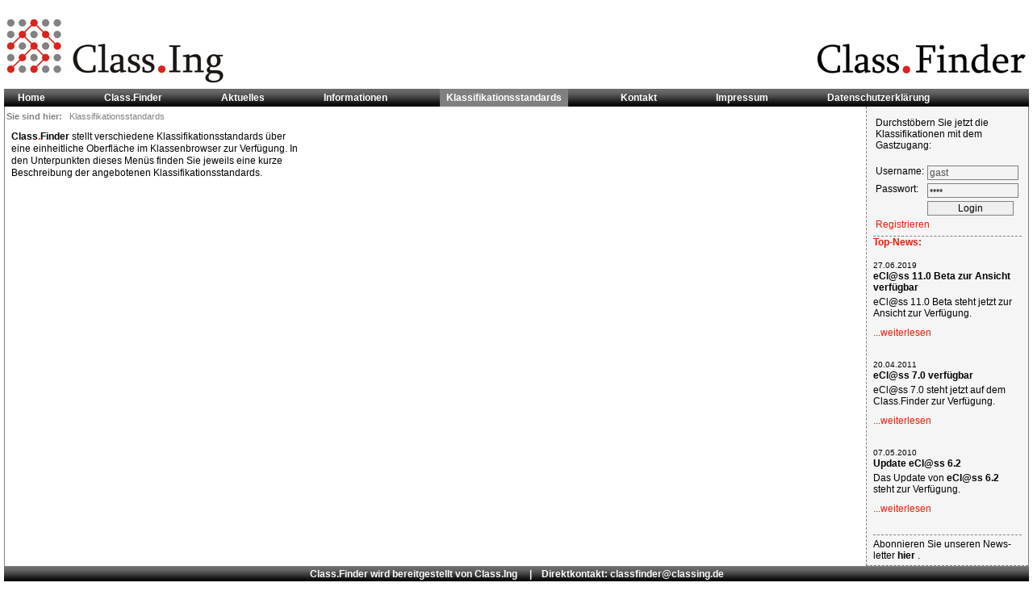

--- FILE ---
content_type: text/html; charset=UTF-8
request_url: https://classfinder.de/index.php?top=3&lang=de&title=Klassifikationsstandards&PHPSESSID=ov1a3n9hdfth9qf7ubvdvolshm
body_size: 13462
content:

		<!DOCTYPE html PUBLIC "-//W3C//DTD XHTML 1.0 Strict//EN" "http://www.w3.org/TR/xhtml1/DTD/xhtml1-strict.dtd">

		<html xmlns="http://www.w3.org/1999/xhtml" xml:lang="de" lang="de">

		<head>

			<title>Class.Ing - Class.Finder - Klassifikationsstandards</title>

			<meta http-equiv="content-type" content="text/html; charset=utf-8" />

			<meta http-equiv="Content-Style-Type" content="text/css" />
			<meta http-equiv="Content-Script-Type" content="text/javascript" />

			<meta http-equiv="content-language" content="de" />
			<meta http-equiv="imagetoolbar" content="no" />


			<meta name="date" content="2009-01-23T14:00:00+01:00" />
			<meta name="revisit-after" content="10 days" />

			<meta name="author" content="Class.Ing - Ingenieur-Partnerschaft für Mediendatenmanagement Scherenschlich &amp; Rukavina" />
			<meta name="keywords" content="Mediendatenmanagement, BMEcat, Produktdatenkataloge, Projektmanagement, IT-Consulting, Produktklassifizierung, Klassifikation, Produktdatenbank, eCl@ss, ETIM, Softwareentwicklung" />
			<meta name="description" content="Website der Class.Ing Ingenieur-Partnerschaft für Mediendatenmanagement Scherenschlich &amp; Rukavina" />

			<link rel="shortcut icon" type="image/x-icon" href="./img/favicon.ico" />

			<meta name="robots" content="index,follow" />
			<!--
			<script type="text/javascript">

			  var _gaq = _gaq || [];
			  _gaq.push(["_setAccount", "UA-16256305-1"]);
			  _gaq.push(["_trackPageview"]);

			  (function() {
				var ga = document.createElement("script"); ga.type = "text/javascript"; ga.async = true;
				ga.src = ("https:" == document.location.protocol ? "https://ssl" : "http://www") + ".google-analytics.com/ga.js";
				var s = document.getElementsByTagName("script")[0]; s.parentNode.insertBefore(ga, s);
			  })();

			</script>
			-->
			<script type="text/javascript" src="./js/script.js"></script>

			<script type="text/javascript" src="./js/submodal.js"></script>
			<script type="text/javascript">setPopUpLoadingPage("./language/loading_en.html");</script>
			<script type="text/javascript" src="./js/scroll-to-top-component.js"></script>

			<link rel="stylesheet" type="text/css" href="./css/submodal.css" />			
			<link rel="stylesheet" type="text/css" href="./css/autocompleter.css" />			

			<link rel="stylesheet" href="./css/layout.css" type="text/css" />

			<!--[if IE]>
			<link rel="stylesheet" href="./css/layout_ie.css" type="text/css" />
			<![endif]-->

			<!--[if lte IE 6]>
			<link rel="stylesheet" href="./css/layout_lte_ie6.css" type="text/css" />
			<![endif]-->

			<!--[if lt IE 6]>
			<link rel="stylesheet" href="./css/layout_lt_ie6.css" type="text/css" />
			<![endif]-->

		</head>

		<body>

			<div id="main_div" class="main_width">

				<table id="header_div" class="main_width">
					<tbody>
						<tr>
							<td><img id="logo_img" src="./img/classing_logo.jpg" alt="Class.Ing - Scherenschlich &amp; Rukavina" title="" /></td>
							<td style="text-align:right;"><img id="logo_img" src="./img/classfinder_logo.jpg" alt="Class.Finder" title="" /></td>
						</tr>
					</tbody>
				</table>


				<div id="cookietrail_div">
					<span id="bold">
						Sie sind hier:&nbsp;&nbsp;
					</span>Klassifikationsstandards
				</div>


				<div id="navi_div" class="main_width">
						<div class="topmenu_element" style=" padding-right:48px;"><a class="
						 topmenu_item" href="index.php?top=0&amp;lang=de&amp;title=Home&amp;PHPSESSID=qjqjn1dhnpa226alvf229d2g7ka1danlmiav0nkh8amvu393apbq16liuol6j1e1b8flsdo5hmcf7uhnv0ehl8jp6u6qs7nmr85gfd8sqbqelses83he6hp1ach1u5eq" onmouseover="showSubmenuSlider(0)" onmouseout="hideSubmenuSlider(0)">
							Home</a>
						</div><div class="topmenu_element" style="padding-right:48px;" ><a class=" topmenu_item" href="./index.php?top=classfinder&amp;lang=de&amp;title=Class.Finder&amp;PHPSESSID=qjqjn1dhnpa226alvf229d2g7ka1danlmiav0nkh8amvu393apbq16liuol6j1e1b8flsdo5hmcf7uhnv0ehl8jp6u6qs7nmr85gfd8sqbqelses83he6hp1ach1u5eq" onmouseover="showSubmenuSlider('classfinder')" onmouseout="hideSubmenuSlider('classfinder')">Class.Finder</a></div>
						<div class="topmenu_element" style=" padding-right:48px;"><a class="
						 topmenu_item" href="index.php?top=1&amp;lang=de&amp;title=Aktuelles&amp;PHPSESSID=qjqjn1dhnpa226alvf229d2g7ka1danlmiav0nkh8amvu393apbq16liuol6j1e1b8flsdo5hmcf7uhnv0ehl8jp6u6qs7nmr85gfd8sqbqelses83he6hp1ach1u5eq" onmouseover="showSubmenuSlider(1)" onmouseout="hideSubmenuSlider(1)">
							Aktuelles</a>
						</div>
						<div class="topmenu_element" style=" padding-right:48px;"><a class="
						 topmenu_item" href="index.php?top=2&amp;lang=de&amp;title=Informationen&amp;PHPSESSID=qjqjn1dhnpa226alvf229d2g7ka1danlmiav0nkh8amvu393apbq16liuol6j1e1b8flsdo5hmcf7uhnv0ehl8jp6u6qs7nmr85gfd8sqbqelses83he6hp1ach1u5eq" onmouseover="showSubmenuSlider(2)" onmouseout="hideSubmenuSlider(2)">
							Informationen</a>
						</div>
						<div class="topmenu_element" style=" padding-right:48px;"><a class="active_link hassubmenu
						 topmenu_item" href="index.php?top=3&amp;lang=de&amp;title=Klassifikationsstandards&amp;PHPSESSID=qjqjn1dhnpa226alvf229d2g7ka1danlmiav0nkh8amvu393apbq16liuol6j1e1b8flsdo5hmcf7uhnv0ehl8jp6u6qs7nmr85gfd8sqbqelses83he6hp1ach1u5eq" onmouseover="showSubmenuSlider(3)" onmouseout="hideSubmenuSlider(3)">
							Klassifikationsstandards</a><div id="submenu_slider_3" class="submenu_slider_div" onmouseover="showSubmenuSlider(3)" onmouseout="hideSubmenuSliderTimeout(3)">
									<a class="submenu_slider_a" href="index.php?top=3&amp;sub=0&amp;lang=de&amp;title=ECLASS&amp;PHPSESSID=qjqjn1dhnpa226alvf229d2g7ka1danlmiav0nkh8amvu393apbq16liuol6j1e1b8flsdo5hmcf7uhnv0ehl8jp6u6qs7nmr85gfd8sqbqelses83he6hp1ach1u5eq">
										ECLASS
									</a>
									<a class="submenu_slider_a" href="index.php?top=3&amp;sub=2&amp;lang=de&amp;title=ETIM&amp;PHPSESSID=qjqjn1dhnpa226alvf229d2g7ka1danlmiav0nkh8amvu393apbq16liuol6j1e1b8flsdo5hmcf7uhnv0ehl8jp6u6qs7nmr85gfd8sqbqelses83he6hp1ach1u5eq">
										ETIM
									</a>
									<a class="submenu_slider_a" href="index.php?top=3&amp;sub=3&amp;lang=de&amp;title=UNSPSC&amp;PHPSESSID=qjqjn1dhnpa226alvf229d2g7ka1danlmiav0nkh8amvu393apbq16liuol6j1e1b8flsdo5hmcf7uhnv0ehl8jp6u6qs7nmr85gfd8sqbqelses83he6hp1ach1u5eq">
										UNSPSC
									</a>
									<a class="submenu_slider_a" href="index.php?top=3&amp;sub=4&amp;lang=de&amp;title=CPV&amp;PHPSESSID=qjqjn1dhnpa226alvf229d2g7ka1danlmiav0nkh8amvu393apbq16liuol6j1e1b8flsdo5hmcf7uhnv0ehl8jp6u6qs7nmr85gfd8sqbqelses83he6hp1ach1u5eq">
										CPV
									</a>
							</div>
						</div>
						<div class="topmenu_element" style=" padding-right:48px;"><a class="
						 topmenu_item" href="index.php?top=4&amp;lang=de&amp;title=Kontakt&amp;PHPSESSID=qjqjn1dhnpa226alvf229d2g7ka1danlmiav0nkh8amvu393apbq16liuol6j1e1b8flsdo5hmcf7uhnv0ehl8jp6u6qs7nmr85gfd8sqbqelses83he6hp1ach1u5eq" onmouseover="showSubmenuSlider(4)" onmouseout="hideSubmenuSlider(4)">
							Kontakt</a>
						</div>
						<div class="topmenu_element" style=" padding-right:48px;"><a class="
						 topmenu_item" href="index.php?top=5&amp;lang=de&amp;title=Impressum&amp;PHPSESSID=qjqjn1dhnpa226alvf229d2g7ka1danlmiav0nkh8amvu393apbq16liuol6j1e1b8flsdo5hmcf7uhnv0ehl8jp6u6qs7nmr85gfd8sqbqelses83he6hp1ach1u5eq" onmouseover="showSubmenuSlider(5)" onmouseout="hideSubmenuSlider(5)">
							Impressum</a>
						</div>
						<div class="topmenu_element" style=""><a class="
						 topmenu_item" href="index.php?top=6&amp;lang=de&amp;title=Datenschutzerklärung&amp;PHPSESSID=qjqjn1dhnpa226alvf229d2g7ka1danlmiav0nkh8amvu393apbq16liuol6j1e1b8flsdo5hmcf7uhnv0ehl8jp6u6qs7nmr85gfd8sqbqelses83he6hp1ach1u5eq" onmouseover="showSubmenuSlider(6)" onmouseout="hideSubmenuSlider(6)">
							Datenschutzerklärung</a>
						</div>
					<div id="language_switch_div">
					</div>
					<br class="clear" />

				</div><div id="main_content_div" class="new_div">
					<div class="content_div">
						<p><strong><span style="color: #000000;">Class<span style="color: #e41e11;">.</span>Finder</span></strong> stellt verschiedene Klassifikationsstandards über eine einheitliche Oberfläche im Klassenbrowser zur Verfügung. In den Unterpunkten dieses Menüs finden Sie jeweils eine kurze Beschreibung der angebotenen Klassifikationsstandards.</p>
					</div>

					<div class="content_div right_content">
						
					</div>
				<noscript>
						<div id="noscript_submenu_div">
								<a class="" href="index.php?top=3&amp;sub=0&amp;lang=de&amp;title=ECLASS&amp;PHPSESSID=qjqjn1dhnpa226alvf229d2g7ka1danlmiav0nkh8amvu393apbq16liuol6j1e1b8flsdo5hmcf7uhnv0ehl8jp6u6qs7nmr85gfd8sqbqelses83he6hp1ach1u5eq">
									ECLASS
								</a>
								<br/>
								<a class="" href="index.php?top=3&amp;sub=2&amp;lang=de&amp;title=ETIM&amp;PHPSESSID=qjqjn1dhnpa226alvf229d2g7ka1danlmiav0nkh8amvu393apbq16liuol6j1e1b8flsdo5hmcf7uhnv0ehl8jp6u6qs7nmr85gfd8sqbqelses83he6hp1ach1u5eq">
									ETIM
								</a>
								<br/>
								<a class="" href="index.php?top=3&amp;sub=3&amp;lang=de&amp;title=UNSPSC&amp;PHPSESSID=qjqjn1dhnpa226alvf229d2g7ka1danlmiav0nkh8amvu393apbq16liuol6j1e1b8flsdo5hmcf7uhnv0ehl8jp6u6qs7nmr85gfd8sqbqelses83he6hp1ach1u5eq">
									UNSPSC
								</a>
								<br/>
								<a class="" href="index.php?top=3&amp;sub=4&amp;lang=de&amp;title=CPV&amp;PHPSESSID=qjqjn1dhnpa226alvf229d2g7ka1danlmiav0nkh8amvu393apbq16liuol6j1e1b8flsdo5hmcf7uhnv0ehl8jp6u6qs7nmr85gfd8sqbqelses83he6hp1ach1u5eq">
									CPV
								</a>
								<br/>
						</div>
				</noscript>


				<div id="topnews_div">

					<div id="login_div">

						<form method="post" action="./index.php">
<input type="hidden" name="top" value="3"/><input type="hidden" name="lang" value="de"/><input type="hidden" name="title" value="Klassifikationsstandards"/>
							<table>
								<tr>
									<td colspan="2">Durchstöbern Sie jetzt die Klassifikationen mit dem Gastzugang:<br/><br/></td>
								</tr>
								<tr>
									<td>Username:<input type="hidden" name="username" value="gast" /></td>
									<td><input type="text" name="t_username" value="gast" style="width:80pt;" disabled="disabled" /></td>
								</tr>
								<tr>
									<td>Passwort:<input type="hidden" name="password" value="gast" /></td>
									<td><input type="password" name="t_password" value="gast" style="width:80pt;" disabled="disabled" /></td>
								</tr>
								<tr>
									<td>&nbsp;</td>
									<td><input type="submit" value="Login" style="width:80pt;"/></td>
								</tr>
								<tr>
									<td colspan="2"><a class="topnews_readmore_link" href="./index.php?top=9&amp;lang=de&amp;title=Klassifikationsstandards&amp;useraction=registerme">Registrieren</a></td>
								</tr>
							</table>
						</form>

					</div>

					<span id="ueberschrift">
						Top-News:
					</span>
					<br/>
					<br/>
						<span class="news_datum">
							27.06.2019
						</span>
						<br/>

						<a href="index.php?top=1&amp;PHPSESSID=qjqjn1dhnpa226alvf229d2g7ka1danlmiav0nkh8amvu393apbq16liuol6j1e1b8flsdo5hmcf7uhnv0ehl8jp6u6qs7nmr85gfd8sqbqelses83he6hp1ach1u5eq&amp;lang=de#5">
							eCl@ss 11.0 Beta zur Ansicht verfügbar
						</a>
						<br/>

						<div class="topnews_readmore_div">
							<p>eCl@ss 11.0 Beta steht jetzt zur Ansicht zur Verfügung.</p>

							<a class="topnews_readmore_link" href="index.php?top=1&amp;PHPSESSID=qjqjn1dhnpa226alvf229d2g7ka1danlmiav0nkh8amvu393apbq16liuol6j1e1b8flsdo5hmcf7uhnv0ehl8jp6u6qs7nmr85gfd8sqbqelses83he6hp1ach1u5eq&amp;lang=de#5">
								...weiterlesen
							</a>
						</div>
						<span class="news_datum">
							20.04.2011
						</span>
						<br/>

						<a href="index.php?top=1&amp;PHPSESSID=qjqjn1dhnpa226alvf229d2g7ka1danlmiav0nkh8amvu393apbq16liuol6j1e1b8flsdo5hmcf7uhnv0ehl8jp6u6qs7nmr85gfd8sqbqelses83he6hp1ach1u5eq&amp;lang=de#4">
							eCl@ss 7.0 verfügbar
						</a>
						<br/>

						<div class="topnews_readmore_div">
							<p>eCl@ss 7.0 steht jetzt auf dem Class.Finder zur Verfügung.</p>

							<a class="topnews_readmore_link" href="index.php?top=1&amp;PHPSESSID=qjqjn1dhnpa226alvf229d2g7ka1danlmiav0nkh8amvu393apbq16liuol6j1e1b8flsdo5hmcf7uhnv0ehl8jp6u6qs7nmr85gfd8sqbqelses83he6hp1ach1u5eq&amp;lang=de#4">
								...weiterlesen
							</a>
						</div>
						<span class="news_datum">
							07.05.2010
						</span>
						<br/>

						<a href="index.php?top=1&amp;PHPSESSID=qjqjn1dhnpa226alvf229d2g7ka1danlmiav0nkh8amvu393apbq16liuol6j1e1b8flsdo5hmcf7uhnv0ehl8jp6u6qs7nmr85gfd8sqbqelses83he6hp1ach1u5eq&amp;lang=de#2">
							Update eCl@ss 6.2
						</a>
						<br/>

						<div class="topnews_readmore_div">
							<p>Das Update von <strong>eCl@ss 6.2</strong> steht zur Verfügung.</p>

							<a class="topnews_readmore_link" href="index.php?top=1&amp;PHPSESSID=qjqjn1dhnpa226alvf229d2g7ka1danlmiav0nkh8amvu393apbq16liuol6j1e1b8flsdo5hmcf7uhnv0ehl8jp6u6qs7nmr85gfd8sqbqelses83he6hp1ach1u5eq&amp;lang=de#2">
								...weiterlesen
							</a>
						</div>
					<div id="newsletter_link_div">
						Abonnieren Sie unseren News-<br />letter
						<a href="index.php?top=1&amp;PHPSESSID=qjqjn1dhnpa226alvf229d2g7ka1danlmiav0nkh8amvu393apbq16liuol6j1e1b8flsdo5hmcf7uhnv0ehl8jp6u6qs7nmr85gfd8sqbqelses83he6hp1ach1u5eq&amp;lang=de#abo">
							hier
						</a>.
					</div>
				</div><br class="clear" />

			</div>
			<div id="footer_div" class="main_width">
				Class.Finder wird bereitgestellt von <a href="http://www.classing.de/" target="_blank">Class.Ing</a> &nbsp;&nbsp;&nbsp;&nbsp;|&nbsp;&nbsp;&nbsp;&nbsp;Direktkontakt: classfinder@classing.de
			</div>




		</div>

		<!--[if lt IE 9]><iframe src="./blank.html" id="embeded_iframe" style="display:none;visibility:hide;"></iframe> <![endif]-->

		</body>

		</html>

--- FILE ---
content_type: text/html
request_url: https://classfinder.de/language/loading_en.html
body_size: 165
content:
<!DOCTYPE html PUBLIC "-//W3C//DTD XHTML 1.0 Transitional//EN" "http://www.w3.org/TR/xhtml1/DTD/xhtml1-transitional.dtd">
<html xmlns="http://www.w3.org/1999/xhtml">
<head>
<meta http-equiv="Content-Type" content="text/html; charset=iso-8859-1" />
	<title>Nutzungsbedingungen</title>
	<style type="text/css">
	<!--
		body { background-color: #FFFFFF; }
		body, html, input { font-family:Verdana, Arial, Helvetica, sans-serif; font-size:11px; color: #333333; }
		.info { font-style:italic; font-size: 0.9em; color: #FFFFFF; }
	-->
	</style>
	
</head>
<body>
	<center><p>
 	Loading...	
	</p></center>
</body>
</html>


--- FILE ---
content_type: text/css
request_url: https://classfinder.de/css/submodal.css
body_size: 562
content:
#popupMask {
	display:none;
	position:absolute;
	top:0;
	left:0;
	width:100%;
	height:100%;
	z-index:200;
	background-color:#000;
	-moz-opacity: 0.7;
	opacity:.70;
	filter: alpha(opacity=70);
}
#popupContainer {
	position: absolute;
	z-index: 201;
	top: 0px;
	left: 0px;
	display:none;
	padding: 0px;
}
#popupInner {
	border: 1px solid #000000;
	background-color: #FFFFFF;
}
#popupFrame {
	margin: 0px;
	width: 100%;
	height: 100%;
	position: relative;
	z-index: 202;
}
#popupTitleBar {
	background-color: #333344;
	color: #FFFFFF;
	font-weight: bold;
	height: 1.3em;
	padding: 5px;
	border-bottom: 2px solid #000000;
	border-top: 1px solid #78A3F2;
	border-left: 1px solid #78A3F2;
	border-right: 1px solid #204095;
	position: relative;
	z-index: 203;
}
#popupTitle {
	float:left;
	font-size: 1.1em;
}
#popupControls {
	float: right;
	cursor: pointer;
	cursor: hand;
}
#popupControls a span {
	display: block;
	height: 15px;
	width: 15px;
	text-indent: -9000px;
	background: url('../img/close.gif') no-repeat;
}


--- FILE ---
content_type: text/css
request_url: https://classfinder.de/css/layout.css
body_size: 15359
content:
html
{
	height:100%;
	width:100%;
}

body
{
	margin:0px;
	padding:0px;
	font-family:Arial,sans-serif;
	font-size:12px;
	background-color:#FFFFFF;
}

td
{
	text-align:left;
	vertical-align:top;
}

.green
{
	color:green;
}

.red
{
	color:#ED1B0A;
}

.bold
{
	font-weight:bold;
}

input, select
{
	font-family:Arial,sans-serif;
	font-size:12px;
	border-style:solid;
	border-width:1px;
	border-color:gray;
}

#admin_body
{
	padding-left:10px;
}

#admin_body ul
{
	margin:0px;
	padding:0px;
	padding-bottom:20px;
	padding-top:10px;
}


#admin_navi a
{
	font-weight:bold;
	text-decoration:none;
}

#admin_navi a:hover
{
	font-weight:bold;
	color:#ED1B0A;
	text-decoration:none;
}

#admin_navi a.active
{
	color:#ED1B0A;
}

#admin_body li
{
	list-style-type:none;
	margin:0px;
	margin-right:15px;
	padding:0px;
	display:inline;
	padding-left:10px;
	padding-right:10px;
	padding-top:4px;
	padding-bottom:4px;
	border-style:dashed;
	border-width:1px;
	border-color:#ED1B0A;
}

#admin_body #new_topmenu_btn
{
	width:180px;
}

#admin_body a
{
	color:black;
	text-decoration:none;
}

#admin_body a:hover
{
	color:#ED1B0A;
	text-decoration:underline;
}



img
{
	border:0px;
}

form
{
	display:inline;
}

.clear
{
	clear:both;
}



.main_width
{
	/*width:980px;*/
}

h2
{
	font-size:12px;
	color:#ED1B0A;
	margin-bottom:8px;
	margin-top:0px;
}

p
{
	margin-bottom:10px;
	margin-top:0px;
}

ul
{
	margin-bottom:0px;
	margin-left:15px;
	padding-left:10px;
}

li
{
	margin-bottom:2px;
}

/* Zentriertes div */
#main_div
{
	margin-left:auto;
	margin-right:auto;
	position:relative;
	margin-top:10px;
	padding: 0 5px;
	min-height:590px;
}

	#main_div #header_div
	{
		height:100px;
		width: 100%;
	}

		#logo_img
		{
			padding-top:10px;
		}
		
		#logo_img_application
		{
			padding-top:13px;
		}

		.bg_picture_1
		{
			background-image:url(../img/bg_schrauben.jpg);
		}


		.bg_picture_2
		{
			background-image:url(../img/bg_rohre.jpg);
		}

		.bg_picture_3
		{
			background-image:url(../img/bg_schrauben2.jpg);
		}
        
        
        .bg_picture_4
		{
			background-image:url(../img/bg_cd.jpg);
		}
        
        .bg_picture_5
		{
			background-image:url(../img/bg_chip.jpg);
		}
        
        
        .bg_picture_6
		{
			background-image:url(../img/bg_hand_netzwerk.jpg);
		}
        
        
        .bg_picture_7
		{
			background-image:url(../img/bg_keyboard.jpg);
		}
        
        

	#main_div #navi_div
	{
		background-image:url(../img/navi_bg.gif);
		position:relative;
	}

		#navi_div .topmenu_element
		{
			float:left;
			width:auto;
			margin:0px;
			padding:0px;
			padding-left:9px;
		}

		#navi_div a.topmenu_item
		{
			text-decoration:none;
			font-weight:bold;
			color:white;
			display:block;
			padding-top:4px;
			padding-bottom:4px;
			
			padding-left:8px;
			padding-right:8px;
		}

		#navi_div a.active_link
		{
			color:white;
			background-color:gray;
		}

		#navi_div a.topmenu_item:hover
		{
			background-color:gray;
			text-decoration:underline;
		}

		#navi_div a.hassubmenu:hover
		{
			text-decoration:underline;
		}

		.submenu_slider_div
		{
			position:absolute;
			overflow:visible;
			background-color:white;
			border-style:solid;
			border-color:gray;
			border-width:1px;
			padding-top:4px;
			padding-bottom:2px;
			visibility:hidden;
			display:none;
			line-height:1.7em;
			z-index:2;
			background-color:#EAEAEA;
			border-top-width:0px;
            white-space:nowrap;
		}
		
		.submenu_slider_div .submenu_slider_a
		{
			color:black;
			display:block;
			padding-left:10px;
			padding-right:10px;
			font-weight:bold;
			text-decoration:none;
		}
		
		.submenu_slider_div .submenu_slider_a:hover
		{
			background-color:black;
			color:white;
			text-decoration:none;
		}
		
		.submenu_slider_a
		{
			color:black;
		}
		

		#navi_div #language_switch_div
		{
			float:right;
		}

		#navi_div .flag_img
		{
			margin-right:4px;
			margin-top:2px;
		}

		#navi_div .leftmargin
		{
			margin-left:10px;
		}



	#main_div #cookietrail_div
	{

		position:absolute;
		left:8px;
		top:128px;
		font-size:11px;
		color:gray;
		z-index:0;
	}

	#main_div #cookietrail_div #bold
	{
		font-weight:bold;
	}

		#cookietrail_div a
		{
			text-decoration:none;
			color:gray;
		}

		#cookietrail_div a:hover
		{
			text-decoration:underline;
			color:#ED1B0A;
		}


	.new_div
	{
		height:100%;
		border-style:solid;
		border-width:1px;
		border-color:gray;
		border-top-width:0px;
	}


	#main_div .news_padding_wrapper_div
	{
		padding-top:25px;
	}


	#main_div .news_content_div
	{
		border-bottom-style:solid;
		border-bottom-color:#ED1B0A;
		border-bottom-width:1px;
	}

	#main_div .news_content_div_generic
	{
		float:left;
		width:360px;
		line-height:130%;
		margin-top:4px;
	}

	#main_div .news_right
	{
		margin-left:30px;
	}

	#main_div .content_div
	{
		width:360px;
		float:left;
		min-height:410px;
		padding-bottom:10px;
		margin-top:30px;
		line-height:130%;
		margin-left:8px;
	}
	
	.content_div a
    {
        color:black;
    }

    .content_div a:visited
    {
        color:black;
    }
	
	.classification_systems {
		min-height:410px;
		padding-bottom:0px;
		padding-top:30px;
		line-height:130%;
		margin-left:0px;
		margin-right:3px;
	}
	
	.classification_systems a
    {
        color:black;
    }

    .classification_systems a:visited
    {
        color:black;
    }
    
    .ci_search_class {
	    width:100%;
    	vertical-align:middle;
    }
    
    .ci_content_table {
    	padding-left:3px;
    	padding-right:3px;
    	overflow:auto;
    	width:100%;
    }
    
    .ci_table_resizer {
    background-color: #ffffff;
    border-left: 10px solid #999;
    font-size: 1pt;
    margin: 0;
    padding: 0;
    width: 1px;
	}	

	.ci_table_resizer:hover {
		cursor:pointer;
	}
       

	#main_div .right_content
	{
		margin-left:30px;
	}

	#main_div #news_main_div
	{
		float:left;
		width:750px;
		min-height:410px;
		padding-bottom:10px;
		margin-top:30px;
		line-height:130%;
		margin-left:8px;
	}

        #news_main_div a
        {
            color:black;
        }
        
        #news_main_div a:visited
        {
            color:black;
        }       



	#news_main_div #newsletter_abo_div
	{
		float:right;
		padding-left:50px;
		width:300px;
		min-height:100px;
	}

		#newsletter_abo_div #newsletter_table
		{
			padding-left:20px;
		}

		#newsletter_table .newsletter_abo_td
		{
			padding-bottom:5px;
		}

		#newsletter_table .input_td
		{
			padding-left:8px;
			text-align:right;
		}

		#newsletter_table .newsletter_gender_td
		{
			text-align:left;
		}

		#newsletter_table .beschr_td
		{
			padding-left:0px;
			width:80px;
		}

		.middle
		{
			vertical-align:middle;
		}

		#newsletter_table #submit_td
		{
			text-align:right;
			padding-top:10px;
		}

	#main_div #topnews_div
	{
		float:right;
		background-color:#F5F5F5;
		width:184px;
		padding-left:8px;
		padding-right:8px;
		min-height:110px;
		padding-bottom:5px;
		padding-top:10px;
		border-style:dashed;
		border-color:gray;
		border-width:1px;
		border-top-width:0px;
		border-right-width:0px;
	}

		#topnews_div #ueberschrift
		{
			padding-top:4px;
			color:#ED1B0A;
			font-weight:bold;
		}

		#topnews_div .news_datum
		{
			font-size:10px;
		}

			#topnews_div a
			{
				color:black;
				font-weight:bold;
				text-decoration:none;
			}

			#topnews_div a:hover
			{
				color:#ED1B0A;
				text-decoration:underline;
			}

	#main_div #noscript_submenu_div
	{
		float:right;
		width:202px;
		margin-top:12px;
		padding-bottom:14px;
		border-bottom-style:dashed;
		border-bottom-width:1px;
		border-bottom-color:gray;
		line-height:180%;
	}

	#noscript_submenu_div a
	{
		color:black;
		font-weight:bold;
		text-decoration:none;
	}

	#noscript_submenu_div a:hover
	{
		text-decoration:underline;
		color:#ED1B0A;
	}

	#noscript_submenu_div a.active
	{
		color:#ED1B0A;
	}

	#main_div .topnews_readmore_div
	{
		padding-top:4px;
		padding-bottom:25px;
	}

	#main_div .topnews_readmore_link
	{
		font-weight:normal;
		color:#ED1B0A;
	}

	#topnews_div #newsletter_link_div
	{
		padding-top:4px;
		border-top-style:dashed;
		border-top-width:1px;
		border-top-color:gray;
	}
	
	#login_div
	{
		padding-bottom:4px;
		border-bottom-style:dashed;
		border-bottom-width:1px;
		border-bottom-color:gray;
	}

	#main_div #footer_div
	{
		/*float:left;*/
		height:18px;
		padding-top:2px;
		background-image:url(../img/footer_bg.gif);
		text-align:center;
		font-weight:bold;
		margin-bottom:10px;
		color:white;
	}

	#main_div #footer_div a
	{
		color:white;
		font-weight:bold;
		text-decoration:none;
	}


	td.pages_td_1
	{
		padding-right:40px;
	}

	.pages_admin_big
	{
		width:382px;
		padding-left:48px;
	}

	.pages_admin_small
	{
		width:310px;
	}



	.pages_td_1_div
	{
		height:0px;
	}

	.pages_admin_div_big
	{
		width:382px;
	}

	.pages_admin_div_small
	{
		width:310px;
	}



	img.pages_flag_img
	{
		margin-right:4px;
	}


	input.pages_public_checkbox
	{
		margin-left:5px;
	}


	span.pages_smalltext
	{
		font-size:11px;
	}

	input.pages_space_input
	{
		width:24px;
	}

	td.updown_td
	{
		width:45px;
	}

	.alignright
	{
		text-align:right;
	}

	td.top_item_td
	{
		width:271px;
		font-weight:bold;
	}

	div.top_item_div
	{
		display:inline;
	}

	td.first_button_td
	{
		width:154px;
	}

	img.edit_button
	{
		margin-right:4px;
	}

	td.edit_td
	{
		width:81px;
	}

	td.sub_item_td
	{
		width:228px;
		padding-left:43px;
	}



	#edit_pagetitle_div
	{
		font-size:14px;
		font-weight:bold;
		padding-bottom:5px;
	}

	#edit_main_div
	{
		/*width:822px;*/
		width:840px;
		padding-top:15px;
		padding-left:6px;
	}
    

	#edit_header_div
	{
		float:left;
	}

	#edit_title_span
	{
		font-weight:bold;
		padding-right:5px;
		position:relative;
		top:-1px;
	}


	#edit_header_div #title
	{
		width:200px;
	}

	#edit_flag_img
	{
		padding-left:4px;
		position:relative;
		top:1px;
	}

	#edit_flag_span
	{
		font-weight:bold;
		position:relative;
		top:-2px;
	}

	#edit_savebutton
	{
		float:right;
	}

	#edit_left_div
	{
		float:left;
		margin-left:35px;
		margin-right:21px; /* 25 */
	}

	#edit_right_div
	{
		float:left;
	}


	.edit_textarea
	{
		width:392px;
		height:500px;
	}

	#edit_newsentry_button
	{
		width:200px;
	}

	.edit_news_title_span
	{
		font-weight:bold;
		padding-right:5px;
		position:relative;
		top:-1px;
	}

	.edit_news_input
	{
		width:200px;
        margin-left:22px;
	}

	.edit_news_flag_img
	{
		padding-left:4px;
		position:relative;
		top:1px;
	}

	.edit_news_btn_1
	{
		width:135px;
		/*margin-left:224px;*/
        margin-left:176px;
	}

	.edit_news_btn_2
	{
		width:135px;
		margin-left:10px;
	}

	.edit_news_div
	{
		width:812px;
		padding-bottom:52px;
	}

	.edit_news_left
	{
		float:left;
		margin-left:25px;
		margin-right:25px;
	}

	.edit_news_right
	{
		float:left;
	}

	.edit_news_textarea
	{
		/*width:381px;*/
        width:367px;
		height:200px;
	}


	.language_edit_title_td
	{
		vertical-align:middle;
		text-align:right;
		padding-right:15px;
		font-weight:bold;
	}

	.language_edit_input_td
	{
		padding-bottom:5px;
	}

	.language_edit_flag
	{
		position:relative;
		top:2px;
		margin-right:4px;
	}

	.language_admin_input
	{
		width:250px;
	}


	.language_edit_padding_div
	{
		width:455px;
		height:0px;
	}

	.language_edit_newsletter_text
	{
		font-family:Arial, sans-serif;
		font-size:12px;
		width:415px;
	}

	.language_edit_padding_div_2
	{
		width:200px;
		height:0px;
	}

	.language_edit_newsletter
	{
		font-family:Arial, sans-serif;
		font-size:12px;
		width:309px;
	}

	.language_edit_button
	{
		width:150px;
	}

	.language_delete_button
	{
		margin-left:10px;
	}

	#image_edit_div
	{
		width:945px;
		padding-top:25px;
	}

	.image_edit_image_div
	{
		width:120px;
		float:left;
		margin-right:35px;
		margin-bottom:35px;
	}

	.image_edit_checkbox
	{
		float:left;
		margin-top:-4px;
	}

	.image_edit_image
	{
		float:right;
	}

	#login_body
	{
		height:100%;
	}

	#login_table
	{
		width:100%;
		height:100%;
	}

	#login_table_td
	{
		width:100%;
		height:100%;
		text-align:center;
		vertical-align:middle;
	}

	td.login_text_td
	{
		padding-right:10px;
		padding-top:4px;
		text-align:right;
	}

	#login_submit_td
	{
		text-align:right;
		padding-top:5px;
	}

	#upload_body
	{
		margin-top:35px;
	}


	.item_save_img
	{
		position:relative;
		top:4px;
		margin-left:4px;
	}

	.item_return_img
	{
		position:relative;
		top:4px;
	}

.art_header_main {
	color: rgb(218, 37, 28);
	padding-top:15px;
	font-weight:900;
}
	
.art_header {
	color:#000000;
	padding-top:5px;
	font-weight:900;
}

.art_head {
	padding-top:5px;
	padding-right:5px;
	color:#000000;
	font-weight:900;
}

.art_head_red {
	padding-top:5px;
	padding-right:5px;
	color: rgb(218, 37, 28);
	font-weight:900;
}

.art_className_val, .art_classNum_val, .art_classType_val {
	padding-top:5px;
	padding-left:2px;
	padding-right:3px;
	font-weight:900;
} 

.art_attrib, .art_attrib_attrib, .art_attrib_id, .art_attrib_must, .art_attrib_type, .art_attrib_unit, .art_attrib_val, .art_attrib_valId {
	color: rgb(218, 37, 28);
	padding-top:5px;
	padding-right:3px;
	font-weight:900;
}

.art_attrib_attrib, .art_attrib_id, .art_attrib_must, .art_attrib_type, .art_attrib_unit, .art_attrib_val, .art_attrib_valId {
	padding-left:2px;
}

.art_attrib_attrib, .art_attrib_id, .art_attrib_must, .art_attrib_type, .art_attrib_unit, .art_attrib_val, .art_attrib_valId {
	border-left-style:solid;
	border-left-width:1px;
	border-left-color:#DDDDDD;
	border-bottom-style:solid;
	border-bottom-width:1px;
	border-bottom-color:#DDDDDD;
}

.art_attrib_attrib_val, .art_attrib_id_val, .art_attrib_must_val, .art_attrib_type_val, .art_attrib_unit_val, .art_attrib_val_val, .art_attrib_valId_val, .art_attrib_pref_nam_block  {
	font-size:11px;
	padding-top:3px;
	padding-left:2px;
	padding-right:3px;
	border-left-style:solid;
	border-left-width:1px;
	border-left-color:#DDDDDD;
	border-bottom-style:solid;
	border-bottom-width:1px;
	border-bottom-color:#DDDDDD;
}

.navtree {
	border:0px;
	padding:0px;
	margin:0px;
}
	
.treeelem {	
	font-size:8pt;
	font-family: Arial, Verdana, sans-serif;
	color:#000000;
	text-decoration:none;
	background-color:#FFFFFF;
}

.ci_nav_tree {
	z-index:99999;
	overflow:auto;
	white-space:nowrap;
	font-family: Arial, Verdana, sans-serif;
	font-size:8pt;
	color:#000000;
}

.ci_table_height{
	height:600px !important;
	overflow:auto;
	
}
.ci_content_table td {
    border-bottom:1px solid #aaa;
	padding:0.4em 0.6em;
}

.ci_content_table .art_header {
    border: medium none;
}

/* Falls die Menüleiste komplett weg soll */
#navi_div {
	// border-bottom: 1px solid gray;
	// background-image: none !important;
}

.ci_content_table tbody tr:hover {
	background-color: #cecece;
}

--- FILE ---
content_type: text/javascript
request_url: https://classfinder.de/js/scroll-to-top-component.js
body_size: 10757
content:
/**
 * Scroll-to-Top Web Component mit Shadow DOM
 *
 * Custom Element für einen Scroll-to-Top Button mit automatischer Sichtbarkeit
 * basierend auf der Scroll-Position eines Target-Elements.
 *
 * Verwendet Shadow DOM für vollständige Style-Isolation.
 *
 * Usage:
 *   <scroll-to-top></scroll-to-top>
 *   <scroll-to-top threshold="500" target="ci_content" duration="300"></scroll-to-top>
 *
 * Attributes:
 *   - threshold: Scroll-Distanz in Pixeln, ab der der Button erscheint (default: 300)
 *   - target: ID des zu überwachenden Elements (default: "ci_content")
 *   - duration: Dauer der Scroll-Animation in ms (default: 500)
 *
 * Events:
 *   - visibilityChanged: Wird ausgelöst, wenn Button-Sichtbarkeit sich ändert
 *   - scrollComplete: Wird ausgelöst, wenn Scroll-Animation abgeschlossen ist
 *
 * @class ScrollToTopButton
 * @extends {HTMLElement}
 */
class ScrollToTopButton extends HTMLElement {
    constructor() {
        super();

        // Shadow DOM erstellen für Style-Isolation
        this.attachShadow({ mode: 'open' });

        // Default-Konfiguration
        this.config = {
            scrollThreshold: 300,
            scrollDuration: 500,
            targetElementId: 'ci_content'
        };

        // State
        this.scrollContainer = null;
        this.button = null;
        this.isVisible = false;

        // Event Handler Referenzen für Cleanup
        this._scrollHandler = null;
        this._clickHandler = null;
        this._observer = null;
    }

    /**
     * Definiert welche Attribute überwacht werden sollen
     */
    static get observedAttributes() {
        return ['threshold', 'target', 'duration'];
    }

    /**
     * Lifecycle: Wird aufgerufen, wenn Element ins DOM eingefügt wird
     */
    connectedCallback() {
        this.loadConfigFromAttributes();
        this.render();
        this.attachEventListeners();

        // Initial visibility check
        this.toggleVisibility();
    }

    /**
     * Lifecycle: Wird aufgerufen, wenn Element aus DOM entfernt wird
     */
    disconnectedCallback() {
        this.removeEventListeners();
    }

    /**
     * Lifecycle: Wird bei Attribut-Änderungen aufgerufen
     */
    attributeChangedCallback(name, oldValue, newValue) {
        if (oldValue === newValue) return;

        switch(name) {
            case 'threshold':
                this.config.scrollThreshold = parseInt(newValue) || 300;
                this.toggleVisibility();
                break;
            case 'target':
                this.config.targetElementId = newValue || 'ci_content';
                this.updateTarget();
                break;
            case 'duration':
                this.config.scrollDuration = parseInt(newValue) || 500;
                break;
        }
    }

    /**
     * Lädt Konfiguration aus HTML-Attributen
     */
    loadConfigFromAttributes() {
        const threshold = this.getAttribute('threshold');
        const target = this.getAttribute('target');
        const duration = this.getAttribute('duration');

        if (threshold) this.config.scrollThreshold = parseInt(threshold);
        if (target) this.config.targetElementId = target;
        if (duration) this.config.scrollDuration = parseInt(duration);
    }

    /**
     * Rendert den Button und Styles in Shadow DOM
     */
    render() {
        this.shadowRoot.innerHTML = `
            <style>
                :host {
                    /* Host-Element selbst ist unsichtbar und nimmt keinen Platz ein */
                    display: contents;
                }

                button {
                    position: fixed;
                    bottom: 20px;
                    right: 20px;
                    width: 40px;
                    height: 40px;
                    background-color: #DA251C;
                    color: #ffffff;
                    border: none;
                    border-radius: 50%;
                    cursor: pointer;
                    opacity: 0;
                    visibility: hidden;
                    transition: opacity 0.3s ease, visibility 0.3s ease, transform 0.2s ease;
                    z-index: 1000;
                    box-shadow: 0 2px 6px rgba(0, 0, 0, 0.3);
                    display: flex;
                    align-items: center;
                    justify-content: center;
                    font-size: 18px;
                    font-weight: normal;
                    line-height: 1;
                }

                button:hover {
                    background-color: #BE0000;
                    box-shadow: 0 3px 10px rgba(0, 0, 0, 0.4);
                }

                button:active {
                    transform: scale(0.95);
                }

                button.visible {
                    opacity: 1;
                    visibility: visible;
                }

                button:focus {
                    outline: 2px solid #fff;
                    outline-offset: 2px;
                }
            </style>
            <button title="Nach oben scrollen" aria-label="Nach oben scrollen">
                <svg width="16" height="16" viewBox="0 0 16 16" fill="none" xmlns="http://www.w3.org/2000/svg">
                    <path d="M8 3L3 8L4.5 9.5L7 7V13H9V7L11.5 9.5L13 8L8 3Z" fill="currentColor"/>
                </svg>
            </button>
        `;

        this.button = this.shadowRoot.querySelector('button');
    }

    /**
     * Fügt Event Listeners hinzu
     */
    attachEventListeners() {
        // Target ist im Document, nicht im Shadow DOM
        this.scrollContainer = document.getElementById(this.config.targetElementId);

        if (!this.scrollContainer) {
            console.warn('Scroll-to-Top: Container nicht gefunden:', this.config.targetElementId);
            return;
        }

        // Scroll Event Handler
        this._scrollHandler = this.handleScroll.bind(this);
        this.scrollContainer.addEventListener('scroll', this._scrollHandler);

        // Click Event Handler
        this._clickHandler = this.handleClick.bind(this);
        if (this.button) this.button.addEventListener('click', this._clickHandler);

        // MutationObserver für dynamische Content-Änderungen
        this._observer = new MutationObserver(this.handleMutation.bind(this));
        this._observer.observe(this.scrollContainer, {
            childList: true,
            subtree: true,
            attributes: false
        });
    }

    /**
     * Entfernt Event Listeners (Cleanup)
     */
    removeEventListeners() {
        if (this.scrollContainer && this._scrollHandler) {
            this.scrollContainer.removeEventListener('scroll', this._scrollHandler);
        }

        if (this.button && this._clickHandler) {
            this.button.removeEventListener('click', this._clickHandler);
        }

        if (this._observer) {
            this._observer.disconnect();
        }

        // Cleanup Referenzen
        this._scrollHandler = null;
        this._clickHandler = null;
        this._observer = null;
    }

    /**
     * Handler für Scroll-Events
     */
    handleScroll() {
        this.toggleVisibility();
    }

    /**
     * Handler für Click-Events
     */
    handleClick() {
        this.scrollToTop();
    }

    /**
     * Handler für DOM-Mutationen
     */
    handleMutation(mutations) {
        // Prüfe ob sich die scrollbare Höhe geändert hat
        this.toggleVisibility();
    }

    /**
     * Zeigt oder versteckt den Button basierend auf Scroll-Position
     */
    toggleVisibility() {
        if (!this.scrollContainer || !this.button) return;

        const shouldBeVisible = this.scrollContainer.scrollTop > this.config.scrollThreshold;

        if (shouldBeVisible !== this.isVisible) {
            this.isVisible = shouldBeVisible;
            this.button.classList.toggle('visible', shouldBeVisible);

            // Custom Event dispatchen
            this.dispatchEvent(new CustomEvent('visibilityChanged', {
                detail: {
                    visible: shouldBeVisible,
                    scrollTop: this.scrollContainer.scrollTop,
                    threshold: this.config.scrollThreshold
                },
                bubbles: true,
                composed: true // Event kann aus Shadow DOM raus
            }));
        }
    }

    /**
     * Scrollt das Container-Element sanft nach oben
     */
    scrollToTop() {
        if (!this.scrollContainer) return;

        const startPosition = this.scrollContainer.scrollTop;
        const startTime = performance.now();
        const duration = this.config.scrollDuration;

        const animateScroll = (currentTime) => {
            const elapsed = currentTime - startTime;
            const progress = Math.min(elapsed / duration, 1);

            // Easing-Funktion: ease-out cubic
            const easeOut = 1 - Math.pow(1 - progress, 3);

            this.scrollContainer.scrollTop = startPosition * (1 - easeOut);

            if (progress < 1) {
                requestAnimationFrame(animateScroll);
            } else {
                // Animation abgeschlossen
                this.dispatchEvent(new CustomEvent('scrollComplete', {
                    detail: {
                        startPosition: startPosition,
                        duration: elapsed
                    },
                    bubbles: true,
                    composed: true
                }));
            }
        };

        requestAnimationFrame(animateScroll);
    }

    /**
     * Aktualisiert das Target-Element (bei Attribut-Änderung)
     */
    updateTarget() {
        this.removeEventListeners();
        this.attachEventListeners();
        this.toggleVisibility();
    }

    /**
     * Public API: Programmatisch scrollen
     */
    scrollTo(position = 0) {
        if (!this.scrollContainer) return;

        this.scrollContainer.scrollTo({
            top: position,
            behavior: 'smooth'
        });
    }

    /**
     * Public API: Sichtbarkeit manuell setzen
     */
    show() {
        if (this.button) {
            this.isVisible = true;
            this.button.classList.add('visible');
        }
    }

    /**
     * Public API: Button verstecken
     */
    hide() {
        if (this.button) {
            this.isVisible = false;
            this.button.classList.remove('visible');
        }
    }

    /**
     * Public API: Aktuellen Zustand abfragen
     */
    getState() {
        return {
            isVisible: this.isVisible,
            scrollTop: this.scrollContainer ? this.scrollContainer.scrollTop : 0,
            threshold: this.config.scrollThreshold,
            target: this.config.targetElementId
        };
    }
}

// Custom Element registrieren
customElements.define('scroll-to-top', ScrollToTopButton);


--- FILE ---
content_type: text/javascript
request_url: https://classfinder.de/js/script.js
body_size: 4576
content:
var submenuTimeout;

function showSubmenuSlider(top_id)
{
	if(slider = window.document.getElementById("submenu_slider_"+top_id))
	{
		window.clearTimeout(submenuTimeout);

		/* Alle anderen zumachen: */
		navidiv = window.document.getElementById("navi_div");

		submenudivtags = navidiv.getElementsByTagName("div");

		for(i=0; i<submenudivtags.length; i++)
		{
			if(submenudivtags[i].className == "submenu_slider_div")
			{
				submenudivtags[i].style.visibility = "hidden";
				submenudivtags[i].style.display = "none";
			}
		}

		slider.style.visibility = "visible";
		slider.style.display = "block";
	}
}

function hideSubmenuSlider(top_id)
{
	if(slider = window.document.getElementById("submenu_slider_"+top_id))
	{
		submenuTimeout = window.setTimeout("hideSubmenuSliderTimeout("+top_id+")", 200);
	}
}


function hideSubmenuSliderTimeout(top_id)
{
	window.clearTimeout(submenuTimeout);

	slider = window.document.getElementById("submenu_slider_"+top_id);

	slider.style.visibility = "hidden";
	slider.style.display = "none";
}

function checkRegistrationData() {
	//var registration_object = document.getElementById('registrationdata');
	var username = document.getElementsByName('rusername')[0];
	var firstname = document.getElementsByName('firstname')[0];
	var lastname = document.getElementsByName('lastname')[0];
	var usermail = document.getElementsByName('usermail')[0];
	var userpass = document.getElementsByName('userpass')[0];
	var userpass_confirm = document.getElementsByName('userpass_confirm')[0];
	
	var errorcode = 0;
	errorcode += checkObjectValues(username);
	errorcode += checkObjectValues(firstname);
	errorcode += checkObjectValues(lastname);
	errorcode += checkObjectValues(usermail);
	errorcode += checkObjectValues(userpass);
	errorcode += checkObjectValues(userpass_confirm);
	
	var errormessage = "";
	if ( errorcode > 0 ) {
		errormessage = "Die eingefärbeten Felder müssen ausgefüllt sein";
	}
	
	errorcode = 0;
	errorcode += checkPasswordLength(userpass);
	if ( errorcode > 0 ) {
		errormessage += "\nDas Passwort muss mindestes 6 Zeichen lang sein";
	}
	
	errorcode = 0;
	errorcode += checkPasswordEquality(userpass,userpass_confirm);
	if ( errorcode > 0 ) {
		errormessage += "\nDie Passwörter sind nicht gleich";
	}
	
	errorcode = 0;
	errorcode += checkMailValidity(usermail);
	if ( errorcode > 0 ) {
		errormessage += "\nDie Mailaddesse ist ungültig";
	}
	
	if ( errormessage.length > 0 ) {
		alert(errormessage);
	}
	else {
		document.getElementById('registrationdata').submit();
	}
	
}

function checkObjectValues(o) {
	if ( o.value.length == 0 ) {
		o.style.backgroundColor = '#999999';
		return 1;
	}
	else {
		o.style.backgroundColor = '#FFFFFF';
		return 0;
	}
}

function checkPasswordLength(o) {
	if ( o.value.length < 6 ) {
		o.style.backgroundColor = '#999999';
		return 1;
	}
	else {
		return 0;
	}
}

function checkPasswordEquality(o,p) {
	if ( o.value != p.value ) {
		p.style.backgroundColor = '#999999';
		return 1;
	}
	else {
		return 0;
	}
}

function checkMailValidity(o) {
	var mailadress = o.value;
	if ( mailadress.lastIndexOf('.') == -1 || mailadress.lastIndexOf('@') == -1 || mailadress.lastIndexOf('.') < mailadress.lastIndexOf('@') ) {
		o.style.backgroundColor = '#999999';
		return 1;
	}
	else {
		return 0;
	}
}


function set_cookie(my_cookie,value,days) {
	if (days) {
		var date = new Date();
		date.setTime(date.getTime()+(days*24*60*60*1000));
		var expires = "; expires="+date.toGMTString();
	}
	else expires = ""
	document.cookie = my_cookie+"="+value+expires+"; path=/";
}

function read_cookie(my_cookie) {
	var my_cookie_eq = my_cookie + "=";
	var ca = document.cookie.split(';');
	for(var i=0;i< ca.length;i++) {
		var c = ca[i];
		while (c.charAt(0)==' ') {
			c = c.substring(1,c.length);
		}
		if (c.indexOf(my_cookie_eq) == 0) {
			return c.substring(my_cookie_eq.length,c.length);
		}
	}
	return null
}

var temp_url = null;
var temp_request = null;
var temp_search_val = null;

function accepted_license(license, url) {
	if (read_cookie('acceptLicense') == null) {
		temp_url = url;
		temp_request = null;
		temp_search_val = null;
		
		showPopWin(license, 800, 600, null);
	}
	else {
		window.location.href = url;
	}
}

function search_accepted_license(license, request, search_val) {
	temp_request = request;
	temp_search_val = search_val;
	temp_url = null;
	showPopWin(license, 800, 600, null);
}

function accept_license() {
	set_cookie('acceptLicense', 1, 30);
	hide_eclass_results = 0;
	window.parent.hidePopWin();
	
	if ((temp_url != null)&&(temp_request == null)&&(temp_search_val == null)) {
		window.parent.location.href = '.' + temp_url;
	} else if ((temp_request != null)&&(temp_search_val != null)&&(temp_url == null)) {
		searchResult(temp_request,temp_search_val);
	}
	temp_url = null;
	temp_request = null;
	temp_search_val = null;
}
